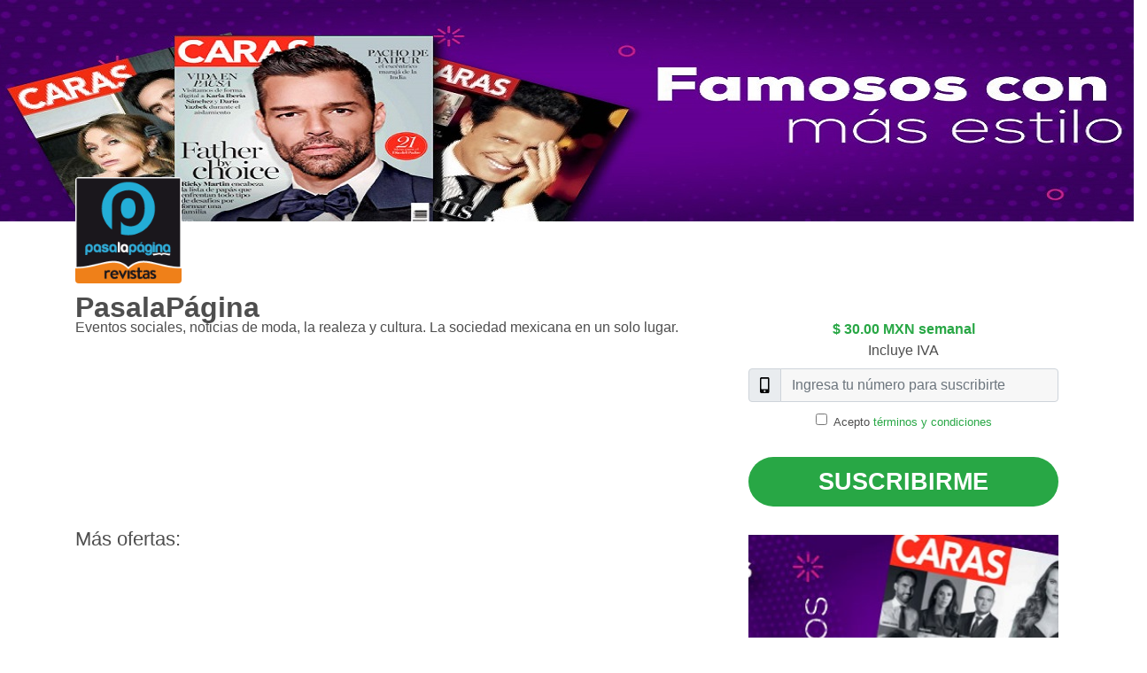

--- FILE ---
content_type: text/html;charset=UTF-8
request_url: https://portal.shop/index.php/estilotr?t_ok=5294051557932
body_size: 10814
content:
<!DOCTYPE html>
<html lang="es">

<head>
    <meta charset="utf-8">
    <meta http-equiv="X-UA-Compatible" content="IE=edge">
    <meta name="viewport" content="width=device-width, initial-scale=1">
    <title>PasalaPágina</title>
    <link rel="canonical" href="https://portal.shop/index.php/estilotr">
    <meta name="title" content="PasalaPágina">
    <meta name="robots" content="index, follow">
    <meta name="language" content="Spanish">
    <meta name="revisit-after" content="7 days">
    <meta name="author" content="portal.shop">
    <meta name="csrf-token" content="12213B081910D96AB1AE54C9B5D6202FD0AE3685B0FBF5810A9566233C3888288BB0AC06B9B306B2034EE3D3D1E7E608E198">
    <link rel="icon" href="https://assets.portal.shop/p-shop/images/2612cd3fb3232e4e07b135db2638f5fc45fd0be7/20210317121039@Thumbnail.png">
    <link rel="apple-touch-icon-precomposed" href="https://assets.portal.shop/p-shop/images/2612cd3fb3232e4e07b135db2638f5fc45fd0be7/20210317121039@Thumbnail.png" />
    <link rel="apple-touch-icon" href="https://assets.portal.shop/p-shop/images/2612cd3fb3232e4e07b135db2638f5fc45fd0be7/20210317121039@Thumbnail.png" />
    <style>
        /* Chrome, Safari, Edge, Opera */
    input::-webkit-outer-spin-button,
    input::-webkit-inner-spin-button {
      -webkit-appearance: none;
      margin: 0;
    }
    
    /* Firefox */
    input[type=number] {
      -moz-appearance: textfield;
    }
.loading_blink span {
  animation: blinker 2s linear infinite;
}

@keyframes blinker {
  50% {
    opacity: 0;
  }
}
    </style>
    <!-- Bootstrap -->
    <link rel="preload" href="https://assets.portal.shop/p-shop/sd/general/css/bootstrap.min.css" as="style" onload="this.onload=null;this.rel='stylesheet'">
    <link rel="preload" href="https://assets.portal.shop/p-shop/sd/mx/css/template21.3.css" as="style" onload="this.onload=null;this.rel='stylesheet'">
    <link rel="preload" href="https://assets.portal.shop/p-shop/sd/mx/css/optin-retro-theme-1.7.css" as="style" onload="this.onload=null;this.rel='stylesheet'">

    <link rel="preload" href="https://assets.portal.shop/p-shop/sd/general/css/slick.css" as="style" onload="this.onload=null;this.rel='stylesheet'">
    <link rel="preload" href="https://assets.portal.shop/p-shop/sd/general/css/slick-theme.css" as="style" onload="this.onload=null;this.rel='stylesheet'">

    


    <!-- jQuery (necessary for Bootstrap's JavaScript plugins) -->
    <script defer id="jqueryScript" src="https://assets.portal.shop/p-shop/sd/general/js/jquery-3.6.0.min.js"></script>    
    <script defer src="https://assets.portal.shop/p-shop/sweetalert2@9.min.js"></script>
    <script defer src="https://assets.portal.shop/p-shop/sd/general/js/bootstrap.min.js"></script>
    <script defer id="slickScript" src="https://assets.portal.shop/p-shop/sd/general/js/slick.js"></script>

    <style>
        .jumbotron-fluid{
            background-image: url('https://assets.portal.shop/p-shop/images/2612cd3fb3232e4e07b135db2638f5fc45fd0be7/20210317121040@Header-desktop.png');
        }
        @media (max-width: 580px) {
            .jumbotron-fluid {
                background-image: url('https://assets.portal.shop/p-shop/images/2612cd3fb3232e4e07b135db2638f5fc45fd0be7/20210317121040@Header-mobile.png');
            }
        }

    </style>

    <script>
        let c_token = '';
        let csrf_token = document.querySelector("meta[name='csrf-token']").getAttribute("content");

        function showError(title, texto, type) {
            switch (type) {
                case 'REC':
                    showErrorRec(title, texto);
                    break;
                case 'BLOQ':
                    showErrorBloq(title, texto);
                    break;
                default:
                    Swal.fire({
                        heightAuto: false,
                        confirmButtonText: 'OK',
                        html: texto
                    });
            }
        }

        function showErrorBloq(title, texto) {
            Swal.fire({
                allowOutsideClick: false,
                heightAuto: false,
                showConfirmButton: false,
                html: texto
            });
        }

        function showErrorRec(title, texto) {
            Swal.fire({
                allowOutsideClick: false,
                heightAuto: false,
                confirmButtonText: 'Recargar la página',
                html: texto
            }).then((result) => {
                if (result) {
                    window.location.reload(!0);
                }
            });
        }

        function sendTag(tag_name) {
            var url_tag = 'https://portal.shop/tag?TAG=' + tag_name + '&vid=' + 'A3520CC727B74B50A69F3DD8727FAD7D';
            var http_tag = new XMLHttpRequest();    
            http_tag.open('GET', url_tag, true);
            http_tag.send();
        }

        function showErrorTimeout(title, text, timer) {
            let timerInterval;
            Swal.fire({
                title: title,
                html: text,
                timer: timer,
                allowOutsideClick: false,
                onBeforeOpen: () => {
                    Swal.showLoading();
                    const timerInterval = setInterval(() => {
                        if (timerInterval > 0) {
                            Swal.getContent().querySelector('strong').textContent = Math.ceil(Swal.getTimerLeft() / 1000)
                        }
                    }, 100)
                },
                onClose: () => {
                    clearInterval(timerInterval)
                }
            }).then((result) => {
                if (result.dismiss === Swal.DismissReason.timer) {
                    window.location.reload(!0)
                }
            });            
        }

        function sendOkMsg(title, text, buttonText, url) {
          
            Swal.fire({
                heightAuto: false,
                title: title,
                icon: 'success',
                showConfirmButton: true,
                showCloseButton: false,
                allowOutsideClick: false,
                html: text,
                confirmButtonText: buttonText
            }).then((result) => {
                    if (result.value) {
                            window.open(url, '_blank').focus();
                            window.parent.DiviArea.hide();
                    }
            });
        }

        function showRecarga(title, texto) {
            
            Swal.fire({
                heightAuto: false,
                showCloseButton: false,
                allowOutsideClick: false,
                    confirmButtonText: 'Ir a recargar',
                html: texto
            }).then((result) => {
                if (result.value) {
                    sendTag('VISITA_SITIO_RECARGA');
                    var url = 'https://portal.shop/tag?TAG=VISITA_SITIO_RECARGA';
                    var http = new XMLHttpRequest();
                    http.open('GET', url, true);
                    http.send();
                    window.open('http://comprasaldo.telcel.com/portal/RAE50?requestSource=p_optin', '_blank').focus();
                    window.parent.DiviArea.hide();
                } else {
                }
            })
        }
    </script>

</head>


<body>
    
    <header>
      <div class="jumbotron-fluid">
        <div class="container">
          <div class="logo"> <img class="rounded img-principal" src="https://assets.portal.shop/p-shop/images/2612cd3fb3232e4e07b135db2638f5fc45fd0be7/20210317121039@Thumbnail.png" alt="logo" loading="lazy">
            <div id="container">
              <div id="box">
                <h1>PasalaPágina</h1>
              </div>
            </div>
          </div>
        </div>        
      </div>
    </header>
    <section>
      <div class="container contenido">
        <div class="row">
          <div class="col-sm-12 col-md-8">
            <p class="d-none d-md-block pt-2">Eventos sociales, noticias de moda, la realeza y cultura. La sociedad mexicana en un solo lugar.</p>
          </div>
          <div class="col-sm-12 col-md-4">
                    <p class="precio text-center">$ 30.00 MXN semanal </p>
            <p class="iva text-center">Incluye IVA</p>
            
            <!-- Box -->
            <div class="box-5">
    <form>
        <div class="form-group">
            <div class="input-group numero mb-2 mt-2">
                <div class="input-group-prepend">
                    <div class="input-group-text"><img src="https://assets.portal.shop/p-shop/sd/general/img/mobile-alt-solid.svg" alt="fono" height="18"></div>
                </div>
                <input id="input_number" type="number" pattern="\d*" class="form-control" placeholder="Ingresa tu número para suscribirte" required>
            </div>
        </div>
        <div class="form-group form-check text-center">
            <input type="checkbox" class="form-check-input" id="acepto" required >
            <label class="form-check-label" for="exampleCheck1">Acepto <a href="#" data-toggle="modal"
                    data-target="#modal_tyc">términos y condiciones</a></label>
        </div>
        <div class="row">
            <div class="col-12 text-center">
                <button id="main_sus_btn" type="button" class="btn btn-primary btn-lg btn-block suscripcion">Suscribirme</button>
            </div>
        </div>
    </form>
</div>
<div class="modal fade" id="modalOffers" tabindex="-1" role="dialog" aria-labelledby="modalOffers" aria-hidden="true">
        <div class="modal-dialog modal-dialog-centered modal-lg" role="document">
            <div class="modal-content">
                <div class="modal-header text-center">
                    <h5 class="modal-title w-100" style="font-size: 1.6rem;" id="titleModalOffer">Saldo insuficiente</h5>
                    <button type="button" class="close" data-dismiss="modal" aria-label="Cerrar">
                        <span aria-hidden="true">&times;</span>
                    </button>
                </div>
                <div class="modal-body text-center">
                    <p class="txt-modal-offer" id="txtModalOffer">Elige otra forma de pago para suscribirte</p>
                    <div class="container">
                        <div id="offers-container" class="row">

                        </div>
                    </div>
                </div>
                <div id="modal-footer" class="modal-footer">
                </div>
            </div>
        </div>
    </div>
<!-- Modal PIN -->
<div class="modal fade" id="modal_pin" tabindex="-1" aria-labelledby="modal_pin_label" aria-hidden="true" data-backdrop="static" data-keyboard="false">
    <div class="modal-dialog modal-dialog-centered">
        <div class="modal-content">
            <div class="modal-header">
                <h5 class="modal-title">Ingresa tu PIN</h5>
                <button type="button" class="close" data-dismiss="modal" aria-label="Close"> <span
                        aria-hidden="true">&times;</span> </button>
            </div>
            <div class="modal-body">
                <div class="form-group">
                    <label class="sr-only">Ingresa tu PIN</label>
                    <p class="text-center">Te hemos enviado un PIN, por favor escríbelo aquí:</p>
                    <div class="input-group numero mb-2 mt-2">
                        <div class="input-group-prepend">
                            <div class="input-group-text"><img src="https://assets.portal.shop/p-shop/sd/general/img/key-solid.svg" alt="Pin" height="18"></div>
                        </div>
                        <input id="input_pin" type="text" inputmode="numeric" autocomplete="one-time-code" pattern="\d{4}" class="form-control" placeholder="Ingresa tu PIN">
                    </div>
                    <div id="periods" class="input-group mb-2 mt-2"></div>
                    <p class="text-center pt-3">
                        <button id="resend_pin" type="button" class="btn btn-link">Reenviar PIN</button>
                    </p>
                </div>
            </div>
            <div class="modal-footer text-center">
                <button id="modal_pin_btn" type="button" class="btn btn-primary btn-lg suscripcion">Suscribirme</button>
            </div>
        </div>
    </div>
</div>
<!-- Modal captcha -->
<div class="modal fade" id="modal_captcha" tabindex="-1" aria-labelledby="modal_captcha_label" aria-hidden="true" data-backdrop="static" data-keyboard="false">
    <div class="modal-dialog modal-dialog-centered">
        <div class="modal-content">
            <div class="modal-header">
                <h5 class="modal-title">Captcha</h5>
                <button type="button" class="close" data-dismiss="modal" aria-label="Close"> <span
                        aria-hidden="true">&times;</span> </button>
            </div>
            <div class="modal-body">
                <div class="form-group">
                    <label class="sr-only">Ingresa el código</label>
                    <p class="text-center">Ingresa el código</p>
                    <p class="text-center"><img id="tcaptcha" src="https://portal.shop/captcha.png" alt="captcha"></p>
                    <div class="input-group numero mb-2 mt-2">
                        <input id="captcha_text" type="text" class="form-control" placeholder="Ingresa el código">
                    </div>
                </div>
            </div>
            <div class="modal-footer text-center">
                <button id="modal_captcha_btn" type="button"
                    class="btn btn-primary btn-lg suscripcion">Suscribirme</button>
            </div>
        </div>
    </div>
</div>
<!-- Modal TyC + botón-->
<div class="modal fade" id="modal_tyc" tabindex="-1" aria-labelledby="modal_tyc_label" aria-hidden="true" data-backdrop="static" data-keyboard="false">
    <div class="modal-dialog modal-dialog-centered">
        <div class="modal-content">
            <div class="modal-header">
                <h5 class="modal-title" id="exampleModalLabel">Términos y condiciones</h5>
                <button type="button" class="close" data-dismiss="modal" aria-label="Close"> <span
                        aria-hidden="true">&times;</span> </button>
            </div>
            <div class="modal-body">
                <p class="small text-justify legal">Servicio disponible para usuarios Telcel a nivel nacional. Al suscribirse se entenderá que el usuario ha leído, entendido y aceptado los Términos y Condiciones del servicio del PasalaPágina. El costo de $30.00 del servicio se hará con cargo a su factura (Usuarios Pospago) o a su saldo amigo (Usuarios Prepago) de forma semanal.Costo por mensaje enviado a la marcación  para alta o baja  de $0.88 con IVA incl.Para dar de baja el servicio envía bajapasapag a la marcación 98787 desde tu Telcel o comunícate sin costo desde un teléfono fijo o con costo de llamada local desde tu Telcel al 8009531279. Atención de Lunes a Viernes de 9:00 a 18:00. Todos los costos incluyen IVA del 16% (aplica 8% en zona fronteriza). Responsable de la prestación del servicio: Teletouch México, S. de R.L. de C.V. servicio ofrecido por Agregador</p>
                <div class="row">
                    <div class="col-12 text-center">
                        <input id="input_number_tyc" type="number" pattern="\d*" class="form-control" placeholder="Ingresa tu número para suscribirte">
                    </div>
                </div>
                <div class="row">
                    <div class="col-12 text-center">
                        <button id="modal_tyc_btn" type="input"
                            class="btn btn-primary btn-lg btn-block suscripcion">Aceptar y suscribir</button>
                    </div>
                </div>
            </div>
        </div>
    </div>
</div>

<!-- Modal Msisdn -->
<div class="modal fade" id="modal_msisdn" tabindex="-1" aria-labelledby="modal_msisdn_label" aria-hidden="true" data-backdrop="static" data-keyboard="false">
    <div class="modal-dialog modal-dialog-centered">
        <div class="modal-content">
            <div class="modal-header">
                <h5 class="modal-title">Ingresa tu número</h5>
                <button type="button" class="close" data-dismiss="modal" aria-label="Close"> <span
                        aria-hidden="true">&times;</span> </button>
            </div>
            <div class="modal-body">
                <div class="form-group">
                    <div class="input-group mb-12 mt-12">                        
                        <input id="input_number_2" type="number" class="form-control" placeholder="Ingresa tu número para suscribirte" required>
                    </div>
                </div>
            </div>
            <div class="modal-footer text-center">
                <button id="modal_msisdn_btn" type="button" class="btn btn-primary btn-lg suscripcion">Suscribirme</button>
            </div>
        </div>
    </div>
</div>


<script>

    var main_btn_txt = 'Suscribirme';
    var captcha_btn_txt = 'Suscribirme';
    var tyc_btn_txt = 'Aceptar y suscribir';
    var pin_btn_txt = 'Suscribirme';

        let moreCajasShown = false;

class OrqManager {
    constructor() {
        this._strategies = [];
    }

    addStrategy(strategy) {
        this._strategies = [...this._strategies, strategy];
    }

    getStrategy(name) {
        return this._strategies.find(strategy => strategy._name === name);
    }
}

class OrqExecutor {
    constructor(name, handler) {
        this._name = name;
        this._handler = handler;
    }

    execute(boxTitle, buttonText, redirectURL, detailText) {
        return this._handler(boxTitle, buttonText, redirectURL, detailText);
    }
}

function removeElementsByClass(className) {
    const elements = document.getElementsByClassName(className);
    while (elements.length > 0) {
        elements[0].parentNode.removeChild(elements[0]);
    }
}

const redirectFunc = function (redirObjetc, isUnique) {

    function handleClick() {
        let tag = 'ORQ_REQUEST_' + redirObjetc.short_name;
        sendTag(tag);
        window.open(redirObjetc.detail.url_redirect, "_blank");
    }

    let divSm = document.createElement("div");
    //divSm.classList.add('col-sm-12');
    divSm.classList.add('outer-box');
    divSm.id = redirObjetc.short_name;
    let divBox = document.createElement("div");
    let divTitle;
    if (!isUnique) {
        divTitle = document.createElement("h4");
        divTitle.id = redirObjetc.short_name + "h4";
        divTitle.classList.add("payment-text");
        divTitle.innerHTML = redirObjetc.detail.desc;
        let imgTextButton = document.createElement("img");
        imgTextButton.classList.add("payment-method");
        imgTextButton.src = redirObjetc.detail.img_url;
        imgTextButton.alt = redirObjetc.detail.alt_img_text;
        /*imgTextButton.style.cursor = 'pointer';
        imgTextButton.style.width = '100%';
        imgTextButton.style.height = 'auto';*/
        imgTextButton.addEventListener("click", handleClick);
        divSm.appendChild(imgTextButton);
        divSm.appendChild(divTitle);
    } else {
        let continueBtn = document.createElement("button");
        continueBtn.setAttribute("type", "button");
        continueBtn.classList.add("btn");
        continueBtn.classList.add("btn-continuar");
        continueBtn.classList.add("btn-primary");
        continueBtn.innerHTML = "Continuar";
        /*continueBtn.style.padding = ".625em 2em";*/
        continueBtn.addEventListener("click", handleClick);
        divSm.appendChild(continueBtn);
    }
    if (redirObjetc.subTitle) {
        let divSubTitle = document.createElement("h6");
        divSubTitle.innerHTML = redirObjetc.subTitle;
        divBox.appendChild(divSubTitle);
    }
    //divSm.appendChild(divBox);
    return divSm;
}
const pushRequestFunc = function (pushObject, isUnique) {

    function askModal() {
        sendTag('ORQ_REQUEST_' + pushObject.short_name + '_CLICK');
        Swal.fire({
            heightAuto: false,
            title: pushObject.message,
            text: pushObject.detail.detail_text,
            showCloseButton: true,
            showCancelButton: false, 
            confirmButtonColor: '#3085d6',
            /*cancelButtonColor: '#808080',*/
            confirmButtonText: 'Aceptar',
            /*cancelButtonText: 'Volver'*/
        }).then((result) => {
            if (result.value) {
                handleClick();
            } else {
                sendTag('ORQ_' + pushObject.short_name + '_CLOSE');
            }
        });
    }

    function handleClick() {
        let options = {
            method: 'POST'
        };
        let body = {
            'track_id': pushObject.detail.track_id + ":" + pushObject.short_name
        }
        options.body = JSON.stringify(body);
        fetch(pushObject.detail.url_push, options)
            .then(response => {
                return response.json();
            })
            .then(data => {
                if (data.status == "OK") {
                    
                    Swal.fire({
                        heightAuto: false,
                        title: data.title,
                        icon: 'success',
                        showConfirmButton: true,
                        showCloseButton: false,
                        allowOutsideClick: false,
                        html: data.desc,
                        confirmButtonText: 'Vamos'
                    }).then((result) => {
                        if (result.value) {
                            window.open(data.url_service, '_blank').focus();
                            window.parent.DiviArea.hide();
                        }
                    });
                } else {
                    Swal.fire({
                        heightAuto: false,
                        confirmButtonText: 'OK',
                        text: 'Se produjo un error al suscribirse'
                    });
                }
            })
            .catch(error => {
                Swal.fire({
                    heightAuto: false,
                    confirmButtonText: 'OK',
                    text: 'Se produjo un error al suscribirse'
                });
                console.log('Error:', error);
            });
    }

    let divSm = document.createElement("div");
    divSm.classList.add('outer-box');
    //divSm.classList.add('col-sm-12');
    let divBox = document.createElement("div");
    let divTitle;
    if (!isUnique) {
        divTitle = document.createElement("h4");
        divTitle.id = pushObject.short_name + "h4";
        divTitle.classList.add("payment-text");
        divTitle.innerHTML = pushObject.detail.desc;    
        let urlImg = pushObject.detail.img_url;
        let imgTextButton = document.createElement("img");
        imgTextButton.classList.add("payment-method");
        imgTextButton.src = urlImg;
        divSm.appendChild(imgTextButton);
        divSm.appendChild(divTitle);
        imgTextButton.addEventListener("click", askModal);
    } else {
        let continueBtn = document.createElement("button");
        continueBtn.setAttribute("type", "button");
        continueBtn.classList.add("btn");
        continueBtn.classList.add("btn-continuar");
        continueBtn.classList.add("btn-primary");
        continueBtn.innerHTML = "Aceptar";
        continueBtn.addEventListener("click", handleClick);
        divSm.appendChild(continueBtn);
    }
    //divSm.appendChild(divBox);
    return divSm;
}

const orqManager = new OrqManager();
const redirect = new OrqExecutor('redirect', redirectFunc);
const push_request = new OrqExecutor('push_request', pushRequestFunc);

orqManager.addStrategy(redirect);
orqManager.addStrategy(push_request);

function openBootstrapModal() {
    $('#modalOffers').modal({
        backdrop: "static",
        keyboard: false
    });
    $('#modalOffers').modal('show');
    if (document.getElementById('close-modal-orq') != null) {
        document.getElementById('close-modal-orq').addEventListener('click', function () {
            sendTag('ORQ_CLOSE');
        });
    }
}

function processOffers(jsonBody) {
    
    removeElementsByClass('outer-box');
    removeElementsByClass('more-options');
    let offerDiv = document.getElementById('offers-container');
    offerDiv.appendChild(uniqueOffer(jsonBody));

    if (jsonBody.length > 1) {
        let modalFooterDiv = document.getElementById('modal-footer');
        let showMoreBtn = document.createElement('button');
        showMoreBtn.setAttribute("type", "button");
        showMoreBtn.classList.add('more-options');
        showMoreBtn.classList.add('btn');
        showMoreBtn.classList.add('btn-link');
        //showMoreBtn.classList.add('ml-auto');
        showMoreBtn.innerHTML = 'Otros métodos de pago';
        //showMoreBtn.style.backgroundColor = '#28A745'
        showMoreBtn.id = 'showMore';
        modalFooterDiv.insertBefore(showMoreBtn, modalFooterDiv.firstChild);
        /* Show more logic */
        var cajas = document.querySelectorAll('.outer-box');
        document.getElementById("showMore").addEventListener("click", function () {
            if (!moreCajasShown) {
                // Mostrar las cajas adicionales una a una
                sendTag('ORQ_MORE_OPTIONS');
                offerDiv.appendChild(generalOffer(jsonBody));
                moreCajasShown = true;
                this.textContent = "Volver";
                this.style.padding = ".625em 2em";
                this.classList.remove("btn-link");
                this.classList.add("btn-secondary");
            } else {
                // Ocultar las cajas adicionales
                offerDiv.appendChild(uniqueOffer(jsonBody));
                sendTag('ORQ_LESS_OPTIONS');
                moreCajasShown = false;
                this.textContent = "Otros métodos de pago";
                this.classList.add("btn-link");
                this.classList.remove("btn-secondary");
            }
        });
    }
    openBootstrapModal();
}

function uniqueOffer(JsonBody) {
    let offerDiv = document.getElementById('offers-container');
    offerDiv.innerHTML = '';
    let firstOffer = JsonBody[0];

    let actionDiv = orqManager.getStrategy(firstOffer.detail.action).execute(firstOffer, true);


    // messageDiv.innerHTML = '';
    let titleModalOffer = document.getElementById("titleModalOffer");
    titleModalOffer.textContent = firstOffer.detail.desc;

    let textModalOffer = document.getElementById("txtModalOffer");
    if (firstOffer.detail.detail_text) {
        textModalOffer.innerHTML = firstOffer.detail.detail_text;
    } else {
        textModalOffer.innerHTML = firstOffer.detail.modal_text;
    }
    let containerOffer = document.createElement("div");
    containerOffer.classList.add("container");
    let rowOffer = document.createElement("div");
    rowOffer.classList.add("row");
    let colOffer = document.createElement("div");
    colOffer.classList.add("col");

    colOffer.appendChild(actionDiv);
    rowOffer.appendChild(colOffer);
    containerOffer.appendChild(rowOffer);
    let messageDiv = document.getElementById(firstOffer.short_name + 'h4');

    return containerOffer;
}
function generalOffer(jsonBody) {
    let offerDiv = document.getElementById('offers-container');
    offerDiv.innerHTML = '';
    let offerModal = document.getElementById("modalOffers");
    offerModal.style.overflowY = "auto";
    let modalDiv = document.getElementById("titleModalOffer");
    modalDiv.textContent ='Otros métodos de pago';
    let textModalOffer = document.getElementById("txtModalOffer");
    textModalOffer.innerHTML = "";

    let containerOffers = document.createElement("div");
    containerOffers.classList.add("container");
    count = 0;
    let countCol = 0;
    let row = document.createElement("div");
    row.classList.add("row");
    row.classList.add("justify-content-center");
    jsonBody.forEach(offer => {
        if (count === 0) {
            count++;
            return;
        }
        let actionDiv = orqManager.getStrategy(offer.detail.action).execute(offer, false);
        let col = document.createElement("div");
        if (jsonBody.length === 1 || ((jsonBody.length - 1) % 3) === 0) {
            col.classList.add("col-4");
            if (jsonBody.length === 1) { actionDiv.children[0].querySelectorAll('img')[0].style.width = '100%'; }
        } else {
            col.classList.add("col-6");
        }
        col.appendChild(actionDiv);
        row.appendChild(col);
        containerOffers.appendChild(row);
        /*if (count === 0) {
            count++;
        } else {
            let actionDiv = orqManager.getStrategy(offer.detail.action).execute(offer, false);
            if (jsonBody.length === 1) {
                let col = document.createElement("div");
                col.classList.add("col-4");

                col.appendChild(actionDiv);
                row.appendChild(col);
                containerOffers.appendChild(row);
            }*/
            /*if (jsonBody.length === 5) {

                if (countCol % 2 === 0 && countCol != 0) {
                    row = document.createElement("div");
                    row.classList.add("row");
                    countCol = 0;
                }
                let actionDiv = orqManager.getStrategy(offer.detail.action).execute(offer, false);
                let col = document.createElement("div");
                col.classList.add("col-6");
                col.classList.add("col-sm-4");

                col.appendChild(actionDiv);
                row.appendChild(col);
                containerOffers.appendChild(row);
                countCol++;

            }
            else {
                if (countCol % 3 === 0) {
                    row = document.createElement("div");
                    row.classList.add("row");
                    countCol = 0;
                }
                let actionDiv = orqManager.getStrategy(offer.detail.action).execute(offer);
                let col = document.createElement("div");
                col.classList.add("col-6");
                col.classList.add("col-sm-4");

                col.appendChild(actionDiv);
                row.appendChild(col);
                containerOffers.appendChild(row);
                countCol++;
            }*/

        //}
    });
    return containerOffers;
}


    function processResponse(http) {
        if (http.status == 200) {
            var response = JSON.parse(http.responseText);
            if (response.status == 'OK') {
                sendOkMsg(response.title, response.desc, 'Ir a mi suscripción', response.url_service);
            } else if (Array.isArray(response)) {
               processOffers(response);
            } else {
                if ("recarga" in response) {
                    showRecarga(response.title, response.desc);
                } else {
                    showError(response.title, response.desc, response.type);
                }
            }
        } else {
            if (http.responseText) {
                var response = JSON.parse(http.responseText);
                if ("recarga" in response) {
                    showRecarga(response.title, response.desc);
                } else if (response.status == 'EXPIRED') {
                    let timer = (response.time * 1000);
                    showErrorTimeout(response.title, response.desc, timer);
                } else {
                    showError(response.title, response.desc, response.type);
                }
            } else {
                Swal.fire({
                    heightAuto: false,
                    confirmButtonText: 'OK',
                    text: 'Se produjo un error al suscribirse'
                });
            }
        }
    }

    data = {};
    data.product_id = 'WjFjiy3QZ7AcYwoSd5FaX+MzhEACEuPMmkoAzwRfXTJ1s+7z+xSFwHtWO9WrREiY';
    data.campaign_id = 'SJUb2qcM/AEgdvz5gF/jqlx1+4dusOf2gFYvsqcxAukygMvkRiIgp+ncVUe6ANqB/SW+sK6LtbBAOTBfLE5QDxgci1uWSV/i3r2+USA4msY=';
    data.msisdn = '';
    data.vid = 'A3520CC727B74B50A69F3DD8727FAD7D';

    function check_captcha(el) {
        var captcha_text = $('#captcha_text').val();
        if (!captcha_text.trim()) {
            showError('Error', 'Se debe ingresar un código');
            return false;
        }
        data.answer = captcha_text.trim();
        return true;
    }

    function validate_pin(el) {
        var input_pin = $('#input_pin').val();
        if (!input_pin || /\D/.test(input_pin.trim()) || input_pin.trim().length != 4) {
            showError('Error', 'El PIN solo debe contener números');
            return false;
        }
        input_pin = input_pin.trim();
        data.pin = input_pin;
        return true;
    }

    function validate_number() {
        var input_number = $('#input_number').val();
        
        if (!input_number || /\D/.test(input_number.trim()) || !/^[0-9]{10}$/.test(input_number.trim()) ) {
            /*showError('Error', 'El valor solo debe contener números');*/
            /*$('#modal_msisdn').modal('hide');
            $('#modal_msisdn').modal('show');*/
            sendTag('SUB_INTENT_WO_MSISDN');
            return false;
        }
        /*$('#modal_msisdn').modal('hide');*/
        input_number = input_number.trim();
        data.msisdn = '52' + input_number;
        return true;
    }

    var activate_main = function activate_main(el) {
        $(el).prop('disabled', true);
        $(el).html('<span>Cargando...</span>');
        $(el).addClass("loading_blink");
        $('#modal_msisdn').removeClass("fade").modal('hide');
        if(!validate_number() && $('#acepto').prop('checked')) {            
            $(el).prop('disabled', false);
            $(el).html(main_btn_txt);
            $(el).removeClass("loading_blink");
            $('#modal_msisdn').addClass("fade").modal('show');
            return;
        }
        if (!$('#acepto').prop('checked')) {
            sendTag('SUB_INTENT_WO_TERMS');
            $('#modal_tyc').modal('show');
            $(el).prop('disabled', false);
            $(el).html(main_btn_txt);
            $(el).removeClass("loading_blink");
            return;
        }
        sub_call(el, main_btn_txt);
    }

    var activate_modal_tyc = function activate_modal_tyc(el) {
        $(el).prop('disabled', true);
        $(el).html('<span>Cargando...</span>');
        $(el).addClass("loading_blink");
        $('#modal_msisdn').removeClass("fade").modal('hide');
        if(!validate_number()) {
            $('#modal_tyc').modal('hide');
            $(el).prop('disabled', false);
            $(el).html(tyc_btn_txt);
            $('#modal_msisdn').addClass("fade").modal('show');
            return;
        }
        $('#acepto').prop('checked', true);
        $('#modal_tyc').modal('hide');
        sub_call(el, tyc_btn_txt);
    }

    jqueryScript.addEventListener('load', function () {

    $('#input_pin').keydown(function (e) {
        if (/\D/.test($(this).val())) {
            $(this).val($(this).val().replace(/\D/g, ''));
            return false;
        }
        if ($(this).val().length >= 4) {
        $(this).val($(this).val().substr(0, 4));
    }
    });

    $('#input_pin').keyup(function (e) {
        if (/\D/.test($(this).val())) {
            $(this).val($(this).val().replace(/\D/g, ''));
            return false;
        }
        if ($(this).val().length >= 4) {
        $(this).val($(this).val().substr(0, 4));
    }
    });

    $('#input_number').keydown(function (e) {
        if (/\D/.test($(this).val())) {
            $(this).val($(this).val().replace(/\D/g, ''));
            return false;
        }
        if ($(this).val().length >= 10) {
            $(this).val($(this).val().substr(0, 10));            
        }
        $('#input_number_tyc').val($(this).val());
        $('#input_number_2').val($(this).val());
        
    });

    $('#input_number').keyup(function (e) {
        if (/\D/.test($(this).val())) {
            $(this).val($(this).val().replace(/\D/g, ''));
            return false;
        }
        if ($(this).val().length >= 10) {
            $(this).val($(this).val().substr(0, 10));            
        }
        $('#input_number_tyc').val($(this).val());
        $('#input_number_2').val($(this).val());
    });

    $('#input_number_tyc').keydown(function (e) {
        if (/\D/.test($(this).val())) {
            $(this).val($(this).val().replace(/\D/g, ''));
            return false;
        }
        if ($(this).val().length >= 10) {
            $(this).val($(this).val().substr(0, 10));        
        }
        $('#input_number').val($(this).val());
        $('#input_number_2').val($(this).val());
    });

    $('#input_number_tyc').keyup(function (e) {
        if (/\D/.test($(this).val())) {
            $(this).val($(this).val().replace(/\D/g, ''));
            return false;
        }
        if ($(this).val().length >= 10) {
            $(this).val($(this).val().substr(0, 10));        
        }
        $('#input_number').val($(this).val());
        $('#input_number_2').val($(this).val());
    });

    $('#input_number_2').keydown(function (e) {
        if (/\D/.test($(this).val())) {
            $(this).val($(this).val().replace(/\D/g, ''));
            return false;
        }
        if ($(this).val().length >= 10) {
            $(this).val($(this).val().substr(0, 10));        
        }
        $('#input_number').val($(this).val());
        $('#input_number_tyc').val($(this).val());
    });

    $('#input_number_2').keyup(function (e) {
        if (/\D/.test($(this).val())) {
            $(this).val($(this).val().replace(/\D/g, ''));
            return false;
        }
        if ($(this).val().length >= 10) {
            $(this).val($(this).val().substr(0, 10));        
        }
        $('#input_number').val($(this).val());
        $('#input_number_tyc').val($(this).val());
    });

    $("#main_sus_btn").click(function () {
        activate_main(this)
    });
    $("#modal_msisdn_btn").click(function () {
        activate_main(this)
    });    
    $("#modal_tyc_btn").click(function () {
        activate_modal_tyc(this)
    });
    $('.img_link').click(function() {
        if ($('#acepto').prop('checked')) {
            activate_main();
        } else {
            $('#modal_tyc').modal('show');
        }
    });
});
</script>

<style>
    .modal-footer {
        justify-content: space-evenly;
    }
    .payment-method {
        width: 30%;
        cursor: pointer;
        height: auto;
    }
    .btn-continuar {
        background-color: #28A745;
        border-color: #28A745;
    }
    .txt-modal-offer {
        font-size: 1.4rem;
    }
    @media screen and (max-width: 600px) {
        .txt-modal-offer {
            font-size: 1rem;
        }
        .payment-text {
            font-size: 1rem;
        }
        .payment-method {
            width: 80%;
            cursor: pointer;
            height: auto;
        }
    }
</style>

<script>

function changePinBtnText(radioButton) {
    document.getElementById('modal_pin_btn').innerText = (radioButton.getAttribute('subscribed') == 'false') ? 'CAMBIAR OFERTA DE PAGO' : 'MANTENER SUSCRIPCIÓN';
}

function processResponsePin(http) {    
    if (http.status == 200) {
        try {
            var response = JSON.parse(http.responseText);
            let strPeriods = response.periods;
            let periods = JSON.parse(strPeriods);
            if (periods) {
                if (document.getElementById('modal_pin').childNodes[1] instanceof HTMLDivElement) {
                    document.getElementById('modal_pin').childNodes[1].classList.add('modal-xl');
                }
                let periodDivCol12 = document.createElement("div");
                periodDivCol12.classList.add('col-12');
                periodDivCol12.classList.add('text-center');
                let divLabel = document.createElement("label");
                if (response.subscribed) {
                    divLabel.innerHTML = 'Ya estás suscrito! Puedes ver otras ofertas de pago a continuación o mantener la actual:';
                    document.getElementById('modal_pin_btn').innerText = 'MANTENER SUSCRIPCIÓN';
                } else {
                                            divLabel.innerHTML = 'Selecciona una opción:';
                }
                periodDivCol12.appendChild(divLabel);

                periods.forEach(period => {
                    if (period.prepaid_period) {
                        let labelPrepaidOffer = document.createElement("label");
                        labelPrepaidOffer.innerHTML = 'Seleccionar otra recurrencia';
                        labelPrepaidOffer.style.textDecoration = 'underline';
                        periodDivCol12.appendChild(labelPrepaidOffer);
                    }
                    let divFormCheck = document.createElement("div");
                    divFormCheck.classList.add('form-check');
                    divFormCheck.classList.add('p-2');
                    divFormCheck.classList.add('pl-4');
                    let radioBtn = document.createElement("input");
                    radioBtn.classList.add('form-check-input');
                    radioBtn.type = 'radio';
                    radioBtn.name = 'periods';
                    radioBtn.id = period.period_id;
                    radioBtn.value = period.period_id;
                    
                    let inputLabel = document.createElement("label");
                    inputLabel.setAttribute('for', period.period_id);
                    if (response.subscribed) {
                        if (period.suscribed == 'true') {
                            radioBtn.setAttribute('subscribed', true);
                            radioBtn.checked = true;
                            inputLabel.innerHTML = 'Mantener $' + period.period_price + ' ' + period.period_name + ' IVA inc.';
                        } else {
                            radioBtn.setAttribute('subscribed', false);
                            inputLabel.innerHTML = '$' + period.period_price + ' ' + period.period_name + ' IVA inc.';
                        }
                        radioBtn.addEventListener('click', function() {
                            changePinBtnText(this);
                        });
                    } else {
                        if (period.default_period == 'true') {
                            radioBtn.checked = true;
                        }
                        let extra = '';
                        if (period.free_trial == 'true') {
                            extra += '[FreeTrial]';
                        }
                        if (period.try_and_buy == 'true') {
                            extra += (extra == '') ? '[Try&Buy]' : ' [Try&Buy]';
                        }
                        if (extra != '') {
                            extra += ' ';
                        }
                        inputLabel.innerHTML = extra + '$' + period.period_price + ' ' + period.period_name + ' IVA inc.';
                    }
                    divFormCheck.appendChild(radioBtn);
                    divFormCheck.appendChild(inputLabel);
                    periodDivCol12.appendChild(divFormCheck);
                });
                if (response.subscribed) {
                    let endLabel = document.createElement("label");                
                    endLabel.innerHTML = "Al término de tu periodo cobrado iniciará tu nuevo modelo de pago";
                    periodDivCol12.appendChild(endLabel);
                }
                let periodsDiv = document.getElementById('periods');
                periodsDiv.innerHTML = "";
                periodsDiv.appendChild(periodDivCol12);
            }
        }
        catch (err) {
        }
        $('#modal_pin').modal('show');       
    } else {
        try {
            var response = JSON.parse(http.responseText);
            if (response.status == 'EXPIRED') {
                let timer = (response.time * 1000);
                showErrorTimeout(response.title, response.desc, timer);
            } else {
                showError(response.title, response.desc, response.type);
            }
        } catch (err) {
            showError('Error', 'Se produjo un error inesperado, recarga la página', 'REC');
        }
    }
}

var pin_action = function pin_action(el, btn_text) {
    $(el).prop('disabled', true);
    $(el).html('<span>Cargando...</span>');
    $(el).addClass("loading_blink");
    if (!validate_pin(el)) {
        $(el).prop('disabled', false);
        $(el).html(btn_text);
        $(el).removeClass("loading_blink");
        return;
    }
    var http = new XMLHttpRequest();
    http.open('POST', 'https://portal.shop/CheckPinSD2/96400c9d-756b-4478-ba2d-63bc00ec7acc', true);
    http.setRequestHeader('Content-Type', 'application/json');
    http.setRequestHeader('X-TOKEN', csrf_token);
    http.onreadystatechange = function () {
        if (http.readyState == 4) {
            processResponse(http);
        }
        $(el).prop('disabled', false);
        $(el).html(btn_text);
        $(el).removeClass("loading_blink");
        $('#input_pin').val('');
        $('#modal_pin').modal('hide');
    };
    if (document.querySelector('input[name="periods"]:checked') != null) {
        let prediodSelected = document.querySelector('input[name="periods"]:checked').value;
        data.period = prediodSelected;
    }
    http.send(JSON.stringify(data));
    
}

var resend_pin_action = function resend_pin_action(el) {
    var http = new XMLHttpRequest();
    http.open('POST', 'https://portal.shop/sd2resendpin', true);
    http.setRequestHeader('Content-Type', 'application/json');
    http.setRequestHeader('X-TOKEN', csrf_token);

    http.onreadystatechange = function () {
        if (http.readyState == 4) {
            if (http.status == 200) {
                Swal.fire({                    
                    heightAuto: false,
                    title: 'OK',
                    icon: 'success',
                    showConfirmButton: true,
                    showCloseButton: false,
                    allowOutsideClick: false,
                    html: 'Se ha reenviado exitosamente tu PIN',
                    confirmButtonText: 'OK'
                });
            } else {
                showError('Error', 'Ocurrio un error el reenviar el PIN');
            }
        }    
    };
    http.send(JSON.stringify(data));
}

function sub_call(el, btn_text) {
    $(el).prop('disabled', true);
    $(el).html('<span>Cargando...</span>');
    $(el).addClass("loading_blink");
    var http = new XMLHttpRequest();
    http.open('POST', 'https://portal.shop/sd2sendpin', true);
    http.setRequestHeader('Content-Type', 'application/json');
    http.setRequestHeader('X-TOKEN', csrf_token);

    http.onreadystatechange = function () {
        if (http.readyState == 4) {
            processResponsePin(http);
        }
        $(el).prop('disabled', false);
        $(el).html(btn_text);
        $(el).removeClass("loading_blink");
    };
    http.send(JSON.stringify(data));
}

jqueryScript.addEventListener('load', function () {
    $('#modal_pin_btn').click(function () {
        pin_action(this, pin_btn_txt)
    });
    
    $('#resend_pin').click(function () {
        resend_pin_action(this)
    });
});
</script>


            <!-- Fin Box --> 
              
          </div>
          <div class="col-sm-12">
            <p class="d-md-none d-lg-none descripcion-sm">Eventos sociales, noticias de moda, la realeza y cultura. La sociedad mexicana en un solo lugar.</p>            
          </div>
          <div class="col-sm-12 col-md-4 d-md-none d-lg-none">
            <div class="autoplay">
                  <div class="carousel-item active"> <img src="https://assets.portal.shop/p-shop/images/2612cd3fb3232e4e07b135db2638f5fc45fd0be7/20210317121041@slider1.png" class="d-block w-100" alt="img1" loading="lazy"> </div>
                  <div class="carousel-item"> <img src="https://assets.portal.shop/p-shop/images/2612cd3fb3232e4e07b135db2638f5fc45fd0be7/20210317121041@slider2.png" class="d-block w-100" alt="img2" loading="lazy"> </div>
                  <div class="carousel-item"> <img src="https://assets.portal.shop/p-shop/images/2612cd3fb3232e4e07b135db2638f5fc45fd0be7/20210317121041@slider3.png" class="d-block w-100" alt="img2" loading="lazy"> </div>
            </div>
          </div>
        </div>
        <div class="row">
          <div class="col-sm-12 col-md-8 pt-2 categorias">            
            <h3>Más ofertas:</h3>
            <div class="responsive">
            </div>
          </div>
          <div class="col-sm-12 col-md-4 d-none d-md-block pt-3">
            <div class="autoplay">
                  <div class="carousel-item active"> <img src="https://assets.portal.shop/p-shop/images/2612cd3fb3232e4e07b135db2638f5fc45fd0be7/20210317121041@slider1.png" class="d-block w-100" alt="img1" loading="lazy"> </div>
                  <div class="carousel-item"> <img src="https://assets.portal.shop/p-shop/images/2612cd3fb3232e4e07b135db2638f5fc45fd0be7/20210317121041@slider2.png" class="d-block w-100" alt="img2" loading="lazy"> </div>
                  <div class="carousel-item"> <img src="https://assets.portal.shop/p-shop/images/2612cd3fb3232e4e07b135db2638f5fc45fd0be7/20210317121041@slider3.png" class="d-block w-100" alt="img2" loading="lazy"> </div>
            </div>
          </div>
        </div>
      </div>
        <div class="row">
          <div class="col-6 col-sm-6 col-md-4 offset-lg-2 col-lg-1">
            <a href="http://mx.claroideas.com/"><img src="https://assets.portal.shop/p-shop/mx/Claro_Ideas_01-02.png" style="width:auto;height:45px;" alt="imagen claro ideas" loading="lazy"></a>
          </div>
          <div class="col-6 col-sm-6 col-md-8 col-lg-7 text-right">
            <img src="https://assets.portal.shop/p-shop/mx/norton.png" style="width:auto;height:45px;" alt="imagen norton" loading="lazy">
          </div>
        </div>
      <div class="footer">
        <div class="container">
          <div class="row">
            <div class="col-12 text-center">
              <p>
                Contáctanos al 8009531279 Conoce aquí nuestras políticas de privacidad. <a data-toggle="modal" data-target="#modalTerms" class="terminos">Términos y condiciones.</a> Copyright 2025 Todos los Derechos Reservados.</p>
            </div>
          </div>
        </div>
      </div>
    </section>
    
    <!-- Modal TyC -->
    <div class="modal fade" id="modalTerms" tabindex="-1" aria-labelledby="exampleModalLabel" aria-hidden="true">
      <div class="modal-dialog">
        <div class="modal-content">
          <div class="modal-header">
            <h5 class="modal-title" id="exampleModalLabel">Términos y condiciones</h5>
            <button type="button" class="close" data-dismiss="modal" aria-label="Close"> <span aria-hidden="true">&times;</span> </button>
          </div>
          <div class="modal-body">
            <p class="small text-justify legal">Servicio disponible para usuarios Telcel a nivel nacional. Al suscribirse se entenderá que el usuario ha leído, entendido y aceptado los Términos y Condiciones del servicio del PasalaPágina. El costo de $30.00 del servicio se hará con cargo a su factura (Usuarios Pospago) o a su saldo amigo (Usuarios Prepago) de forma semanal.Costo por mensaje enviado a la marcación  para alta o baja  de $0.88 con IVA incl.Para dar de baja el servicio envía bajapasapag a la marcación 98787 desde tu Telcel o comunícate sin costo desde un teléfono fijo o con costo de llamada local desde tu Telcel al 8009531279. Atención de Lunes a Viernes de 9:00 a 18:00. Todos los costos incluyen IVA del 16% (aplica 8% en zona fronteriza). Responsable de la prestación del servicio: Teletouch México, S. de R.L. de C.V. servicio ofrecido por Agregador</p>
          </div>
        </div>
      </div>
    </div>
    <div id="turnstile-widget"></div>

    
    <script type="text/javascript">
        slickScript.addEventListener('load', function () {
        $('.responsive').slick({
          dots: true,
          infinite: false,
          speed: 300,
          slidesToShow: 4,
          slidesToScroll: 1,
          responsive: [
            {
              breakpoint: 1024,
              settings: {
                slidesToShow: 3,
                slidesToScroll: 3,
                infinite: true,
                dots: true
              }
            },
            {
              breakpoint: 600,
              settings: {
                slidesToShow: 2,
                slidesToScroll: 2
              }
            },
            {
              breakpoint: 480,
              settings: {
                slidesToShow: 2,
                slidesToScroll: 1
              }
            }
          ]
        });
            $('.autoplay').slick({
          slidesToShow: 1,
          slidesToScroll: 1,
          autoplay: true,
          autoplaySpeed: 2000,
        });
        });
        </script> 

    <script>
        window.onbeforeunload = function(){sendTag('USER_CLOSE')};
    </script>    
</body>
</html>


--- FILE ---
content_type: text/css
request_url: https://assets.portal.shop/p-shop/sd/mx/css/template21.3.css
body_size: 1113
content:
@charset "utf-8";
/* CSS Document */

html {
    height: 100%;
}
body {
        font-family: 'Muli','Roboto',sans-serif;
        color: #4e4e4e;
        background-color: #f8f9fc;
        font-size: 0.8rem;
    height: 100%;
}

header .jumbotron-fluid {
        background-position: center;
    background-size: cover;
        height: 250px;
}
h1 {
    font-size: 2rem;
    margin-top: 10px;
    color: #4e4e4e;
    font-weight: 600;
        line-height: 1.1;
}
p {
    line-height: 1.2;
}
h2 {
    font-size: 1.6rem;
    margin-top: 10px;
        color: #073182;
        font-weight: bold;
}
h3 {
    font-size: 1.4rem;
}
a {
    cursor: pointer;
}
a:hover {
        text-decoration: none;
}
.logo {
        position: relative;
        z-index: 9;
        padding-top: 200px;
}
.logo img{
        width: 120px;
    height: auto;
}
.custom-control-label::before {
    top: 0.1rem;
}
footer p{
    text-align: justify;
}
.box {
    border: 1px solid #ddd;
    padding: 15px;
    margin: 10px;
    text-align: center;
    background-color: #f5f5f5;
    cursor: pointer;
}
.form-check-label {
    margin-bottom: 0;
    position: relative;
    top: 2px;
}
.btn-lg {
    font-size: 1.7rem;
        border-radius: 2rem;
}
.precio {
    font-size: 1rem;
    margin-top: 10px;
    color: #073182;
    margin-bottom: 0;
        text-align: center;
}
.iva{
    margin-bottom: .5rem;
        text-align: center;
}
.suscripcion{
    margin: 1rem auto;
    background-color: #29a744;
    color: #fff;
    text-transform: uppercase;
    font-weight: 600;
    border: 0 none;
    width: 100% !important;
}
.suscripcion:hover{
    background-color:#218637;
}
.suscripcion:focus, .suscripcion:active{
    background-color: #29a744;
}
.custom-control-label::before {
    top: 0.1rem;
}
footer p{
    text-align: justify;
}
.captcha-container{
    background-color: #333333;
    border: 1px solid #333333;
    margin: 10px 0;
    padding: 5px 0;
}
.captcha-container img{
    margin-top: 5px;
}
#captcha-input {
    margin-top:  10px;
}
.numero {
    margin: 0 auto;
}
.legal {
    padding: 0 .5rem;
}
.footer {
    background-color: #0f1476;
    color: #fff;
    padding-top: 1rem;
    margin-top: 1rem;
}
.header {
    padding: 0 0 1.5rem;
}
.zona {
        border-radius: .5rem;
        padding: 1rem;
}
.zona .form-check {
        font-size: .9rem;
}
.zona button{
        background: transparent;
        margin: 0 auto;
		min-width: fit-content;
}
.contenido {
        padding-top: 100px;
        margin-bottom: 30px;
}
.categorias {
        float: left;
}
.categorias p a{
        font-size: 0.8rem;
    background-color: #f1f1f1;
    margin-right: 5px;
    margin-bottom: 5px;
    padding: 5px 10px;
    display: inline-block;
}
.categorias button{
        display: none !important;
}
.btn{
        color: #ffffff;
}
.btn-lg {
    font-size: 1.7rem;
    border-radius: 2rem;
}
.descripcion-sm{
        padding-top: 15px;
}
footer{
        background-color: #073182;
        color: #ffffff;
        font-size: 0.8rem;
        margin-top: 40px;
        padding: 15px 0;
        position: relative;
}

/* Carrusel */
.MultiCarousel {
        float: left;
        overflow: hidden;
        padding: 15px;
        width: 100%;
        position: relative;
}
.MultiCarousel .MultiCarousel-inner {
        transition: 1s ease all;
        float: left;
}
.MultiCarousel .MultiCarousel-inner .item {
        float: left;
}
.MultiCarousel .MultiCarousel-inner img {
        width: 100px;
        height: auto;
}
.MultiCarousel .MultiCarousel-inner .item > div {
        text-align: center;
/*      padding: 10px;
        margin: 10px;*/
        color: #666;
}
.MultiCarousel .leftLst, .MultiCarousel .rightLst {
        position: absolute;
/*      border-radius: 50%;
        top: calc(50% - 20px);*/
}
.MultiCarousel .leftLst {
        left: 0;
}
.MultiCarousel .rightLst {
        right: 0;
}
.MultiCarousel .leftLst.over, .MultiCarousel .rightLst.over {
/*      pointer-events: none;
        background: #ccc;*/
}
.MultiCarousel .carousel-control-prev, .MultiCarousel .carousel-control-next{
        width:4%;
        opacity: 0.8;
}
.lead {
    line-height: 1.1;
    padding-top: 10px;
        text-align: center;
    font-size: 1rem;
        width: 100px;
}
.carousel-control-next-icon, .carousel-control-prev-icon {
    background-color: #073182 !important;
        width: 40px;
    height: 30px;
    background-size: 50% 50%;
        padding: 0 !important;
        margin: 0 !important;
}
.destacados .carousel-control-prev, .destacados .carousel-control-next{
        width:inherit;
        opacity: 0.8;
}
.form-control {
        background: #f7f7f7;
}
.form-group {
    margin-bottom: 0.5rem;
}
.form-check-label{
        margin-bottom: 0.5rem;
    font-size: 0.8rem;
    position: relative;
}
.captcha{
        text-align: center;
    margin-bottom: 0.5rem;
}

button, html [type="button"], [type="reset"], [type="submit"] {
    z-index: 9;
}
.slick-prev:before, .slick-next:before{
        font-size: 30px;
        color: #073182;
        position: relative;
    top: -20px;
    right: 10px;
}
.slick-next:before{
    right: 30px;
}
.autoplay .slick-prev:before, .autoplay .slick-next:before{
        font-size: 30px;
        color: #073182;
        position: relative;
    top: 0;
    right: 10px;
}
.autoplay .slick-next:before{
    right: 40px;
}
.autoplay .slick-prev:before{
    right: -32px;
}
.slick-slide img {
    display: block;
    width: 175px;
}
.slick-dots {
        display:none !important;
}

@media (max-width: 576px) {
        .contenido {
    max-width: inherit!important;
        }
.logo {
    float: left;
    margin-right: 0.5rem;
    width: 100%;
        display: flex;
        align-items: flex-start;
}
        h1{
        margin-top: 58px;
    margin-left: 10px;
        }
        h2 {
                margin-top:0;
        }
        .categorias {
                padding-top: 2rem !important;
        }
        .MultiCarousel .MultiCarousel-inner .item {
        float: left;
        width: 100px !important;
    margin: 0 10px;
}
        .MultiCarousel .carousel-control-prev, .MultiCarousel .carousel-control-next{
        width:8%;
}
        .suscripcion h2{
        float: none;
}
        .suscripcion small {
    position: relative;
    top: -6px;
    text-align: center;
    display: block;
        }
        .slick-prev, .slick-next{
                display: none !important;
        }
}


--- FILE ---
content_type: text/css
request_url: https://assets.portal.shop/p-shop/sd/mx/css/optin-retro-theme-1.7.css
body_size: 396
content:
@charset "utf-8";
/* CSS Document */
/* General */
body {
  font-family: 'Muli', 'Roboto', sans-serif;
  background-color: #fff;
  font-size: 1rem;
  height: 100%;
  color: #4e4e4e;
  line-height: 1.5;
}
h1 {
  white-space: nowrap;
  color: #4e4e4e;
  font-weight: 700;
  font-size: 2rem;
}
h3 {
  text-align: left;
}
a {
  color: #28A745;
}
p {
  line-height: 1.5;
}
.terminos {
  color: #fff;
  cursor: pointer;
  text-decoration: underline !important;
}
#container {
  overflow: hidden;
  height: 100px
}
/* Precio */
.precio {
  font-size: 1rem;
  margin-top: 10px;
  color: #28A745;
  margin-bottom: 0;
  font-weight: bold;
}
.descripcion-sm {
  padding-top: 15px;
  text-align: justify;
}
/* Boton */
.suscripcion {
  margin: 1rem auto;
  background-color: #28A745;
  color: #fff;
  text-transform: uppercase;
  font-weight: 600;
  border: 0 none;
  width: 50%;
}
.suscripcion:hover {
  background-color: #28A745;
}
.suscripcion:focus, .suscripcion:active {
  background-color: #28A745;
}
/* Capcha */
.captcha-container {
  background-color: #0080c0;
  border: 1px solid #333333;
  margin: 10px 0;
  padding: 5px 0;
}
/* Footer */
.footer {
  background-color: #073182;
  color: #fff;
  font-size: .8rem;
  margin-top: 40px;
  padding: 15px 0;
  position: relative;
}
/* Zona */
.zona {
  background-color: #28A745 !important;
  color: #fff;
}
.zona:hover {
  background-color: #28A745 !important;
}
.zona a {
  color: #fff;
}
.zona button:hover {
  background-color: transparent;
}
/* Modal */
.modal-content {
  background-color: #fff;
}
.close {
  color: #000;
}
.modal-header, .modal-footer {
  border-bottom: 1px solid #dee2e670;
  border-top: 1px solid #dee2e670;
}
/* Modal Sweetalert */
.swal2-popup {
  background: #fff !important;
}
.swal2-content {
  color: #000 !important;
}
button.swal2-confirm.swal2-styled {
  background-color: #28A745 !important;
  color: #fff !important;
  border-left-color: #28A745 !important;
  border-right-color: #28A745 !important;
  border: 0 none !important;
}
.val_alert {
  width: 50%;
  margin: 0 auto;
}
.btn-link {
  color: #28A745;
}
/* Media query */
@-webkit-keyframes move {
  to {
    transform: translateX(-100%);
  }
}
@media (max-width: 576px) {
  #box {
    display: inline-block;
    animation: move 15s infinite linear;
    padding-left: 100%
  }
  h1 {
    font-size: 1.6rem;
  }
  .contenido {
    max-width: 360px;
    margin: 0 auto;
    text-align: center;
    padding-top: 0px
  }
  .suscripcion {
    width: 100%;
  }
  .numero {
    width: 100%;
  }
  .val_alert {
    width: 100%;
  }
  .legal {
    padding: 0;
  }
}
@media (max-width: 576px) {
  .mt-5 {
    margin-top: .5rem !important;
  }
  .container {
    display: block !important;
  }
}